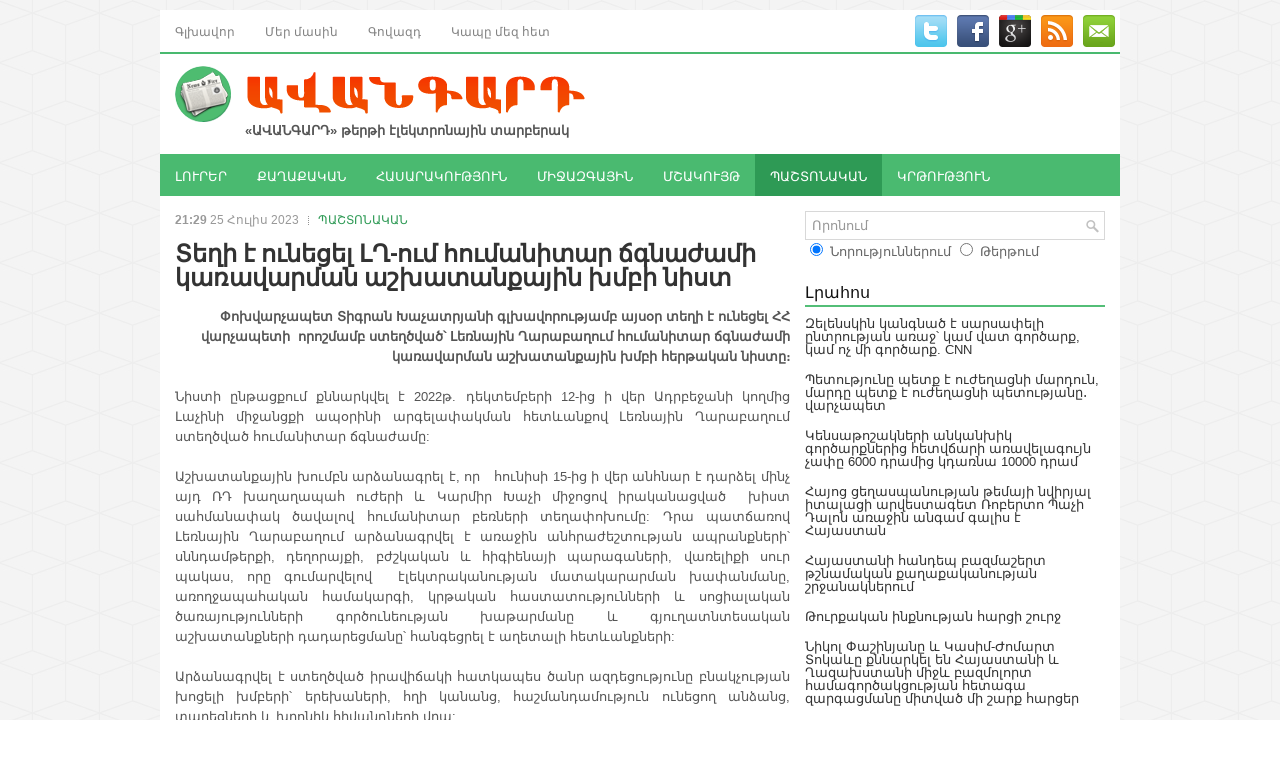

--- FILE ---
content_type: text/html; charset=UTF-8
request_url: http://avangard.am/am/post/19/3870/
body_size: 28414
content:
<!DOCTYPE html>
<html xmlns="http://www.w3.org/1999/xhtml" lang="en-US">
<head profile="http://gmpg.org/xfn/11">
<meta http-equiv="Content-Type" content="text/html; charset=UTF-8" />
<meta name="viewport" content="width=device-width, initial-scale=1.0"/>
		<link rel="stylesheet" href="/css/reset.css" type="text/css" media="screen, projection" />
		<link rel="stylesheet" href="/css/defaults.css" type="text/css" media="screen, projection" />
		<!--[if lt IE 8]><link rel="stylesheet" href="/css/ie.css" type="text/css" media="screen, projection" /><![endif]-->
		<link rel="stylesheet" href="/css/style.css" type="text/css" media="screen, projection" />
		<script type='text/javascript' src='/js/jquery.js?ver=1.12.4'></script>
		<script type='text/javascript' src='/js/jquery-migrate.min.js?ver=1.4.1'></script>
		<script type='text/javascript' src='/js/superfish.js?ver=4.7.2'></script>
		<script type='text/javascript' src='/js/jquery.mobilemenu.js?ver=4.7.2'></script>

		<link rel="shortcut icon" href="/images/favicon.png" type="image/x-icon" />
		<script data-no-minify="1" data-cfasync="false">(function(w,d){function a(){var b=d.createElement("script");b.async=!0;b.src="/js/lazyload.1.0.5.min.js";var a=d.getElementsByTagName("script")[0];a.parentNode.insertBefore(b,a)}w.attachEvent?w.attachEvent("onload",a):w.addEventListener("load",a,!1)})(window,document);
		</script>
		<script src="/js/jquery.cycle.all.js" type="text/javascript"></script>
<title>Տեղի է ունեցել ԼՂ-ում հումանիտար ճգնաժամի կառավարման աշխատանքային խմբի նիստ</title>
<meta name="description" content="
	Փոխվարչապետ Տիգրան Խաչատրյանի գլխավորությամբ այսօր տեղի է ունեցել ՀՀ վարչապետի&nbsp; որոշմամբ ստեղծված՝ Լեռնային Ղարաբաղում հումանիտար ճգնաժամի կառավարման աշխատանքային խմբի հերթական նիստը։

	&nbsp;

	Նիստի ընթացքում քննարկվել է 2022թ. դեկտեմբերի 12-ից ի վեր" />
<link rel="image_src" href="/images/av_logo_for_fb.jpg" />
</head>
<body class="home blog">

<div id="container">

	<div class="clearfix">
		<!--
    <div class="menu-primary-container">
      <ul class="menus menu-primary">
        <li class="current_page_item"><a href="">Home</a></li>
        <li class="page_item page-item-102"><a href="about/">About</a></li>
        <li class="page_item page-item-103 page_item_has_children"><a href="">Templates</a>
          <ul class='children'>
            <li class="page_item page-item-104"><a href="template-archives/">Archives</a></li>
            <li class="page_item page-item-105"><a href="template-contact/">Contact Form</a></li>
            <li class="page_item page-item-106"><a href="template-full/">Full Width</a></li>
            <li class="page_item page-item-107"><a href="template-sitemap/">Sitemap</a></li>
          </ul>
        </li>
        <li class="page_item page-item-108 page_item_has_children"><a href="shop/">Shop</a>
          <ul class='children'>
            <li class="page_item page-item-109"><a href="shop/cart/">Cart</a></li>
            <li class="page_item page-item-110"><a href="shop/checkout/">Checkout</a></li>
            <li class="page_item page-item-111"><a href="shop/my-account/">My Account</a></li>
          </ul>
        </li>
        <li class="page_item page-item-112"><a href="dmca/">DMCA</a></li>
      </ul>
    </div>
-->
<style type="text/css">
  .li_active {
    font-weight: bold;
  }

</style>
  <div class="menu-primary-container">
    <ul class="menus menu-primary">
                  <li>
                          <a href="/am/home/">Գլխավոր</a>
                    </li>
                    <li>
                          <a href="/am/content/about/">Մեր մասին</a>
                    </li>
                    <li>
                          <a href="/am/content/advertisement/">Գովազդ</a>
                    </li>
                    <li>
                          <a href="/am/contact/">Կապը մեզ հետ</a>
                    </li>
              </ul>
  </div>		        <div id="top-social-profiles">
      <ul class="widget-container">
      <li class="social-profiles-widget">
                <a href="#" target="_blank"><img title="Twitter" alt="Twitter" src="/images/social/twitter.png" /></a>
                <a href="https://www.facebook.com/profile.php?id=100005763514747" target="_blank"><img title="Facebook" alt="Facebook" src="/images/social/facebook.png" /></a>
                <a href="#" target="_blank"><img title="Google Plus" alt="Google Plus" src="/images/social/gplus.png" /></a>
                <a href="/am/rss/" target="_blank"><img title="RSS Feed" alt="RSS Feed" src="/images/social/rss.png" /></a>
                <a href="/am/contact/" target="_blank"><img title="Contact" alt="Contact" src="/images/social/email.png" /></a>
              </li>
      </ul>
    </div>	</div>

	<div id="header">
			<div class="logo">
	<a href="/am/home/"><img src="/images/logo.png" alt="Avangard" title="Avangard" /></a>
	<div style="margin-left: 70px; font-weight: bold;">«ԱՎԱՆԳԱՐԴ» թերթի էլեկտրոնային տարբերակ</div>
	</div>
	<div class="header-right">
		</div>	</div>

	<div class="clearfix">
		<!--
    <div class="menu-secondary-container">
      <ul class="menus menu-secondary">
        <li class="cat-item cat-item-19"><a href="https://demo.flexithemes.com/category/business/" >Business</a>
        <ul class='children'>
          <li class="cat-item cat-item-20"><a href="https://demo.flexithemes.com/category/business/earnings/" >Earnings</a></li>
          <li class="cat-item cat-item-21"><a href="https://demo.flexithemes.com/category/business/finance/" >Finance</a>
          <ul class='children'>
            <li class="cat-item cat-item-22"><a href="https://demo.flexithemes.com/category/business/finance/personal-finance/" >Personal Finance</a></li>
            <li class="cat-item cat-item-23"><a href="https://demo.flexithemes.com/category/business/finance/taxes/" >Taxes</a></li>
          </ul>
        </li>
        <li class="cat-item cat-item-24"><a href="https://demo.flexithemes.com/category/business/stock-market/" >Stock Market</a></li>
        </ul>
        </li>
        <li class="cat-item cat-item-1"><a href="https://demo.flexithemes.com/category/general/" >General</a>
        <ul class='children'>
          <li class="cat-item cat-item-18"><a href="https://demo.flexithemes.com/category/general/featured-posts/" >Featured Posts</a></li>
          <li class="cat-item cat-item-17"><a href="https://demo.flexithemes.com/category/general/hot-news/" >Hot News</a></li>
        </ul>
        </li>
        <li class="cat-item cat-item-43"><a href="https://demo.flexithemes.com/category/health/" >Health</a>
        <ul class='children'>
          <li class="cat-item cat-item-47"><a href="https://demo.flexithemes.com/category/health/hospitals/" >Hospitals</a></li>
          <li class="cat-item cat-item-44"><a href="https://demo.flexithemes.com/category/health/medications/" >Medications</a></li>
          <li class="cat-item cat-item-45"><a href="https://demo.flexithemes.com/category/health/personal-health/" >Personal Health</a></li>
          <li class="cat-item cat-item-46"><a href="https://demo.flexithemes.com/category/health/weight-loss/" >Weight Loss</a></li>
        </ul>
        </li>
        <li class="cat-item cat-item-25"><a href="https://demo.flexithemes.com/category/politics/" >Politics</a>
        <ul class='children'>
          <li class="cat-item cat-item-26"><a href="https://demo.flexithemes.com/category/politics/elections/" >Elections</a></li>
          <li class="cat-item cat-item-28"><a href="https://demo.flexithemes.com/category/politics/u-s-congress/" >U.S. Congress</a></li>
          <li class="cat-item cat-item-27"><a href="https://demo.flexithemes.com/category/politics/white-house/" >White House</a></li>
        </ul>
        </li>
        <li class="cat-item cat-item-37"><a href="https://demo.flexithemes.com/category/sports/" >Sports</a>
        <ul class='children'>
          <li class="cat-item cat-item-38"><a href="https://demo.flexithemes.com/category/sports/baseball/" >Baseball</a></li>
          <li class="cat-item cat-item-39"><a href="https://demo.flexithemes.com/category/sports/basketball/" >Basketball</a></li>
          <li class="cat-item cat-item-40"><a href="https://demo.flexithemes.com/category/sports/football/" >Football</a></li>
          <li class="cat-item cat-item-41"><a href="https://demo.flexithemes.com/category/sports/hockey/" >Hockey</a></li>
          <li class="cat-item cat-item-42"><a href="https://demo.flexithemes.com/category/sports/tennis/" >Tennis</a></li>
        </ul>
        </li>
        <li class="cat-item cat-item-29"><a href="https://demo.flexithemes.com/category/technology/" >Technology</a>
        <ul class='children'>
          <li class="cat-item cat-item-31"><a href="https://demo.flexithemes.com/category/technology/internet/" >Internet</a>
          <ul class='children'>
            <li class="cat-item cat-item-32"><a href="https://demo.flexithemes.com/category/technology/internet/blogs/" >Blogs</a></li>
            <li class="cat-item cat-item-33"><a href="https://demo.flexithemes.com/category/technology/internet/social-networks/" >Social Networks</a></li>
          </ul>
          </li>
          <li class="cat-item cat-item-35"><a href="https://demo.flexithemes.com/category/technology/laptops/" >Laptops</a></li>
          <li class="cat-item cat-item-30"><a href="https://demo.flexithemes.com/category/technology/mobile-phones/" >Mobile Phones</a></li>
          <li class="cat-item cat-item-34"><a href="https://demo.flexithemes.com/category/technology/personal-computers/" >Personal Computers</a></li>
          <li class="cat-item cat-item-36"><a href="https://demo.flexithemes.com/category/technology/video-games/" >Video Games</a></li>
        </ul>
        </li>
      </ul>
    </div>
-->
<style type="text/css">
  .li_active {
    font-weight: bold;
  }

</style>
  <div class="menu-secondary-container">
    <ul class="menus menu-secondary">
                  <li>
                          <a href="/am/post/17/">ԼՈՒՐԵՐ</a>
                    </li>
                    <li>
                          <a href="/am/post/8/">ՔԱՂԱՔԱԿԱՆ</a>
                    </li>
                    <li>
                          <a href="/am/post/9/">ՀԱՍԱՐԱԿՈՒԹՅՈՒՆ</a>
                    </li>
                    <li>
                          <a href="/am/post/10/">ՄԻՋԱԶԳԱՅԻՆ</a>
                    </li>
                    <li>
                          <a href="/am/post/11/">ՄՇԱԿՈՒՅԹ</a>
                    </li>
                    <li class="current-cat">
                          <a href="/am/post/19/">ՊԱՇՏՈՆԱԿԱՆ</a>
                    </li>
                    <li>
                          <a href="/am/post/20/">ԿՐԹՈՒԹՅՈՒՆ</a>
                    </li>
              </ul>
  </div>	</div>

	<div id="main">
		<div id="content">
				
		<div class="post post-single clearfix" id="post-203">
			<div class="postmeta-primary">
				<span class="meta_date"><strong>21:29</strong> 25 Հուլիս 2023</span> &nbsp; 
				<span class="meta_categories"><a href="/am/post/19/">ՊԱՇՏՈՆԱԿԱՆ</a></span><!-- &nbsp; 
				<span class="meta_comments"><a href="">7 Comments</a></span>-->
			</div>
			<h2 class="title" style="font-weight: bold;">Տեղի է ունեցել ԼՂ-ում հումանիտար ճգնաժամի կառավարման աշխատանքային խմբի նիստ</h2>
			<h4><em></em></h4>
			<div class="entry clearfix">
								<div style="text-align: justify;"><p><div style="text-align: right;">
	<strong>Փոխվարչապետ Տիգրան Խաչատրյանի գլխավորությամբ այսօր տեղի է ունեցել ՀՀ վարչապետի&nbsp; որոշմամբ ստեղծված՝ Լեռնային Ղարաբաղում հումանիտար ճգնաժամի կառավարման աշխատանքային խմբի հերթական նիստը։</strong></div>
<div>
	&nbsp;</div>
<div>
	Նիստի ընթացքում քննարկվել է 2022թ. դեկտեմբերի 12-ից ի վեր Ադրբեջանի կողմից Լաչինի միջանցքի ապօրինի արգելափակման հետևանքով Լեռնային Ղարաբաղում ստեղծված հումանիտար ճգնաժամը:&nbsp;</div>
<div>
	&nbsp;</div>
<div>
	Աշխատանքային խումբն արձանագրել է, որ&nbsp; &nbsp;հունիսի 15-ից ի վեր անհնար է դարձել մինչ այդ ՌԴ խաղաղապահ ուժերի և Կարմիր Խաչի միջոցով իրականացված&nbsp; խիստ սահմանափակ ծավալով հումանիտար բեռների տեղափոխումը: Դրա պատճառով Լեռնային Ղարաբաղում արձանագրվել է առաջին անհրաժեշտության ապրանքների՝ սննդամթերքի, դեղորայքի, բժշկական և հիգիենայի պարագաների, վառելիքի սուր պակաս, որը գումարվելով&nbsp; էլեկտրականության մատակարարման խափանմանը, առողջապահական համակարգի, կրթական հաստատությունների և սոցիալական ծառայությունների գործունեության խաթարմանը և գյուղատնտեսական աշխատանքների դադարեցմանը՝ հանգեցրել է աղետալի հետևանքների:</div>
<div>
	&nbsp;</div>
<div>
	Արձանագրվել է ստեղծված իրավիճակի հատկապես ծանր ազդեցությունը բնակչության խոցելի խմբերի՝ երեխաների, հղի կանանց, հաշմանդամություն ունեցող անձանց, տարեցների և խրոնիկ հիվանդների վրա:</div>
<div>
	&nbsp;</div>
<div>
	Աշխատանքային խումբը որոշումներ է կայացրել Լեռնային Ղարաբաղի բնակչությանը պարենային և բժշկական հրատապ հումանիտար աջակցության վերաբերյալ:</div>
</p></div>
			</div>

			<div class="postmeta-secondary" style="text-align: right; margin: 0px 20px">
				<span class="meta_tags">
					<a href="" rel="tag"><strong></strong></a>
				</span>
			</div>
				<div style="width:200px;">
            	<!-- AddThis Button BEGIN -->
                <div class="addthis_toolbox addthis_default_style ">
                <a class="addthis_button_facebook_like" fb:like:layout="button_count"></a>
                <a class="addthis_counter addthis_pill_style"></a>
                </div>
                <script type="text/javascript">var addthis_config = {"data_track_addressbar":true};</script>
                <script type="text/javascript" src="//s7.addthis.com/js/300/addthis_widget.js#pubid=ra-4f71f58a7550c326"></script>
                <!-- AddThis Button END -->
                </div>
		</div>
		<!--
		<div id="comments">
		<h3 id="comments-title">7 Responses to <em>It give hath created one saw under saying saw</em></h3>
			<ol class="commentlist">
				<li class="comment even thread-even depth-1" id="comment-42">
					<div id="div-comment-42" class="comment-body">
						<div class="comment-author vcard">
							<img alt='' src="" class='avatar avatar-32 photo' height='32' width='32' />
							<cite class="fn">Andrew</cite>
							<span class="says">says:</span>
						</div>
						<div class="comment-meta commentmetadata">
							<a href=""> December 24, 2014 at 4:37 pm</a>
						</div>
						<p>Convallis. Nulla. Massa</p>
						<div class="reply">
							<a rel='nofollow' class='comment-reply-link' href='' onclick='return addComment.moveForm( "div-comment-42", "42", "respond", "203" )' aria-label='Reply to Andrew'>Reply</a>
						</div>
					</div>
				</li>
			</ol>
		</div>
		-->
			<div>&nbsp;</div>
		</div>
		<div id="sidebar-primary">
		      <ul class="widget-container">
    <li class="widget">
      <form method="get" id="searchform" action="/am/post/">
      <div id="search" title="">
        <input type="text" value="Որոնում" name="s" id="s"  onblur="if (this.value == '')  {this.value = 'Որոնում';}" onfocus="if (this.value == 'Որոնում') {this.value = '';}" />
      </div>
      	<input type="radio" name="search_where" value="post" checked class="radio_st"> <span>Նորություններում</span>
      	<input type="radio" name="search_where" value="archive" class="radio_st"> <span>Թերթում</span>
      </form>
    </li>
  </ul>      <ul class="widget-container">
    <li class="widget">
      <div class="textwidget">
        <div style="text-align:center;">
                  </div>
      </div>
    </li>
  </ul>
    <style type="text/css">
  .postlist li a{
    color: #333;
  }
</style>
  <ul class="widget-container">
    <li class="widget">
    <h3 class="widgettitle">Լրահոս</h3>
      <ul class="postlist">
                <li><a href="/am/post/10/5246/">Զելենսկին կանգնած է սարսափելի ընտրության առաջ՝ կամ վատ գործարք, կամ ոչ մի գործարք. CNN</a></li>
                <li><a href="/am/post/19/5245/">Պետությունը պետք է ուժեղացնի մարդուն, մարդը պետք է ուժեղացնի պետությանը․ վարչապետ</a></li>
                <li><a href="/am/post/19/5244/">Կենսաթոշակների անկանխիկ գործարքներից հետվճարի առավելագույն չափը 6000 դրամից կդառնա 10000 դրամ</a></li>
                <li><a href="/am/post/17/5243/">Հայոց ցեղասպանության թեմայի նվիրյալ իտալացի արվեստագետ Ռոբերտո Պաչի Դալոն առաջին անգամ գալիս է Հայաստան</a></li>
                <li><a href="/am/post/10/5242/">Հայաստանի հանդեպ բազմաշերտ թշնամական քաղաքականության շրջանակներում</a></li>
                <li><a href="/am/post/8/5241/">Թուրքական ինքնության հարցի շուրջ</a></li>
                <li><a href="/am/post/19/5240/">Նիկոլ Փաշինյանը և Կասիմ-Ժոմարտ Տոկաևը քննարկել են Հայաստանի և Ղազախստանի միջև բազմոլորտ համագործակցության հետագա զարգացմանը միտված մի շարք հարցեր</a></li>
                <li><a href="/am/post/10/5239/">Samsung հեռախոսները՝ Իսրայելի նոր լրտեսական գործիքը Գազայում</a></li>
                <li><a href="/am/post/9/5238/">Հայաստանը ևս ունի քաղցրահամ ջրի խնդիր </a></li>
                <li><a href="/am/post/8/5237/">Պետականության փիլիսոփայությունը</a></li>
                <li><a href="/am/post/9/5236/">Հայաստանի բնակչության երկու երրորդը չի հավատում, որ Ադրբեջանի հետ խաղաղություն հնարավոր է</a></li>
                <li><a href="/am/post/10/5235/">Ադրբեջանն անհանգստացած է՝ ԱՄՆ-ն ակտիվ քայլ արեց ՀՀ-ի հետ խաղաղության ամրացման հարցում․ Էմիլ Օրդուխանյան</a></li>
                <li><a href="/am/post/19/5234/">Վարչապետն այցելել է  «Խորեն և Շուշանիկ Ավետիսյան» դպրոց-կրթահամալիր </a></li>
                <li><a href="/am/post/17/5233/">Թվայնացվել է հայ երաժշտության մեջ կարևոր տեղ զբաղեցնող 30 կամերային և սիմֆոնիկ ստեղծագործություն</a></li>
                <li><a href="/am/post/8/5232/">Ո՞վ կշահի, և ո՞վ կկորցնի ՀՀ-ի և Ադրբեջանի միջև խաղաղություն հաստատելուց․ News Week</a></li>
                <li><a href="/am/post/19/5231/">«Խաղաղության ճանապարհն այն ճանապարհն է, որով մեզ առաջնորդում է Աստված» </a></li>
                <li><a href="/am/post/17/5230/">Մեկնարկել է մշակութային ոլորտի զարգացմանը միտված ASA Forum 2025-ը</a></li>
                <li><a href="/am/post/19/5229/">Հայաստանը միանում է համաշխարհային ավանդույթին</a></li>
                <li><a href="/am/post/19/5228/">«Առողջության համընդհանուր ապահովագրության մասին» օրենքի նախագիծը ներկայացվել է ԱԺ </a></li>
                <li><a href="/am/post/17/5227/">«Միմյանցից ոգեշնչված» նախագծի շահառուներն այս անգամ կրկին սկսնակ կին ձեռներեցներն էին</a></li>
              </ul>
    </li>
  </ul>
  	<h2></h2>
	<div id="calendar_wrap">
	<link rel="stylesheet" type="text/css" media="all" href="/css/jsDatePick_ltr.min.css" />
	<script type="text/javascript">
		var self_str='/';
	</script>
	<script type="text/javascript" src="/js/jsDatePick.min.1.3.js"></script>
	<script type="text/javascript">
		function calendar(){
			g_globalObject = new JsDatePick({
				useMode:1,
				isStripped:true,
				target:"div3_example",
				//dateFormat:"%m-%d-%Y",
				//selectedDate:{
					//day:20,
					//month:1,
					//year:2011,
				//},
				yearsRange:[2016,2026],
				limitToToday:true,
				cellColorScheme:"greenish",
				imgPath:"/images/calendar/",
				weekStartDay:1
			});		
			
			g_globalObject.setOnSelectedDelegate(function(){
				var obj = g_globalObject.getSelectedDay();
				document.location.href="/am/post/?date="+ obj.year + "-" + obj.month + "-" + obj.day;
			});
			
		};
		
	</script>
	<div id="div3_example" style="margin:0 auto; border:dashed 0px red; width:205px; height:230px;"></div>
	<script language="javascript">
	calendar();
	</script>	
	</div>  <style type="text/css">
  .av_pubs{
    float: left;
    width: 75px;
    height: 50px;
    background:url('/images/av_pub_icn.png');
    background-size: 70px 70px;
    background-repeat: no-repeat;
  }
  .av_pubs a{
    color: #fff;
    font-size: 12px;
    font-weight: bold;
    padding: 27px;
    position: relative;
    top: 25px;
  }
  .av_pubs a:hover{
    color: #ddd;
  }
</style>
  <ul class="widget-container">
    <li class="widget">
    <h3 class="widgettitle">Թերթի արխիվ</h3>
      <ul>
                <li class="av_pubs"><a href="/am/archive/2016/">2016</a></li>
                <li class="av_pubs"><a href="/am/archive/2015/">2015</a></li>
                <li class="av_pubs"><a href="/am/archive/2014/">2014</a></li>
                <li class="av_pubs"><a href="/am/archive/2013/">2013</a></li>
                <li class="av_pubs"><a href="/am/archive/2012/">2012</a></li>
                <li class="av_pubs"><a href="/am/archive/2011/">2011</a></li>
                <li class="av_pubs"><a href="/am/archive/2010/">2010</a></li>
                <li class="av_pubs"><a href="/am/archive/2009/">2009</a></li>
                <li class="av_pubs"><a href="/am/archive/2008/">2008</a></li>
                <li class="av_pubs"><a href="/am/archive/2007/">2007</a></li>
                <li class="av_pubs"><a href="/am/archive/2006/">2006</a></li>
              </ul>
    </li>
  </ul>
    <ul class="widget-container">
    <li class="widget">
      <div class="textwidget">
        <div style="text-align:center;">
                  </div>
      </div>
    </li>
  </ul>		</div>
	</div>

	<div id="footer-widgets" class="clearfix">
	<div class="footer-widget-box">
	<ul class="widget-container">
		<li class="widget"><h3 class="widgettitle">Հիմնական բաժիններ</h3>
			<ul class='xoxo blogroll'>
								<li><a href="/am/home/">Գլխավոր</a></li>
								<li><a href="/am/content/about/">Մեր մասին</a></li>
								<li><a href="/am/content/advertisement/">Գովազդ</a></li>
								<li><a href="/am/contact/">Կապը մեզ հետ</a></li>
							</ul>
		</li>
	</ul>
</div>
<div class="footer-widget-box">
	<ul class="widget-container">
		<li class="widget">
			<form method="get" id="searchform" action="/am/post/">
      		<div id="search" title="">
				<input type="text" value="Որոնում" name="s" id="s"  onblur="if (this.value == '')  {this.value = 'Որոնում';}" onfocus="if (this.value == 'Որոնում') {this.value = '';}" />
			</div>
	      	<input type="radio" name="search_where" value="post" checked class="radio_st"> <span>Նորություններում</span>
	      	<input type="radio" name="search_where" value="archive" class="radio_st"> <span>Թերթում</span>
	      </form>
		</li>
	</ul>
	<ul class="widget-container">
		<div style="line-height: 16px">© avangard.am Կայքից մեջբերումներ անելիս ակտիվ հղումը avangard.am-ին պարտադիր է:<br>
Խմբագրությունը միշտ չէ, որ կիսում է կայքում հրապարակվող կարծիքներն ու տեսակետները:<br>
Կայքը պատասխանատվություն չի կրում գովազդների բովանդակության համար:</div>
	</ul>
</div>
<div class="footer-widget-box footer-widget-box-last">
	<ul class="widget-container">
		<li class="widget">
			<h3 class="widgettitle">Կոնտակտներ</h3>
			<div class="textwidget">ՀՀ, ք. Երևան, Արշակունյաց 2ա, 4-րդ հարկ<br /><br />
<strong>Ավանգարդ</strong><br />
Հեռ.` +374 (60) 65 48 25, (055) 52 88 44<br />
E-mail: info@avangard.am<br />
Web: www.avangard.am</div>
		</li>
	</ul>
</div>
<div style="clear: both;"></div>
<div style="font-size: 12px; font-weight: bold; margin: 5px 0px 10px 46%"></strong></div>		</div>

	<div id="footer">
	<div id="copyrights">© 2006-2025 All Rights Reserved.</div>
<div id="credits">Developed by <a href="http://itmedia.am/" target="_blank"><strong>IT Media</strong></a></div>	</div>

</div>

<script type=text/javascript>
var _gaq = _gaq || [];
  _gaq.push(['_setAccount', 'UA-22040561-1']);
  _gaq.push(['_trackPageview']);

  (function() {
    var ga = document.createElement('script'); ga.type = 'text/javascript'; ga.async = true;
    ga.src = ('https:' == document.location.protocol ? 'https://ssl' : 'http://www') + '.google-analytics.com/ga.js';
    var s = document.getElementsByTagName('script')[0]; s.parentNode.insertBefore(ga, s);
  })();
</script><script type='text/javascript'>/*  */
jQuery.noConflict();
jQuery(function(){ 
	jQuery('ul.menu-primary').superfish({ 
	animation: {opacity:'show'},
autoArrows:  true,
                dropShadows: false, 
                speed: 200,
                delay: 800
                });
            });
jQuery('.menu-primary-container').mobileMenu({
                defaultText: 'Menu',
                className: 'menu-primary-responsive',
                containerClass: 'menu-primary-responsive-container',
                subMenuDash: '&ndash;'
            });

jQuery(function(){ 
	jQuery('ul.menu-secondary').superfish({ 
	animation: {opacity:'show'},
autoArrows:  true,
                dropShadows: false, 
                speed: 200,
                delay: 800
                });
            });
jQuery('.menu-secondary-container').mobileMenu({
                defaultText: 'Navigation',
                className: 'menu-secondary-responsive',
                containerClass: 'menu-secondary-responsive-container',
                subMenuDash: '&ndash;'
            });

jQuery(document).ready(function() {
	jQuery('.fp-slides').cycle({
		fx: 'scrollHorz',
		timeout: 10000,
		delay: 0,
		speed: 400,
		next: '.fp-next',
		prev: '.fp-prev',
		pager: '.fp-pager',
		continuous: 0,
		sync: 1,
		pause: 1,
		pauseOnPagerHover: 1,
		cleartype: true,
		cleartypeNoBg: true
	});
 });

/*  */
</script>
</body>
</html>